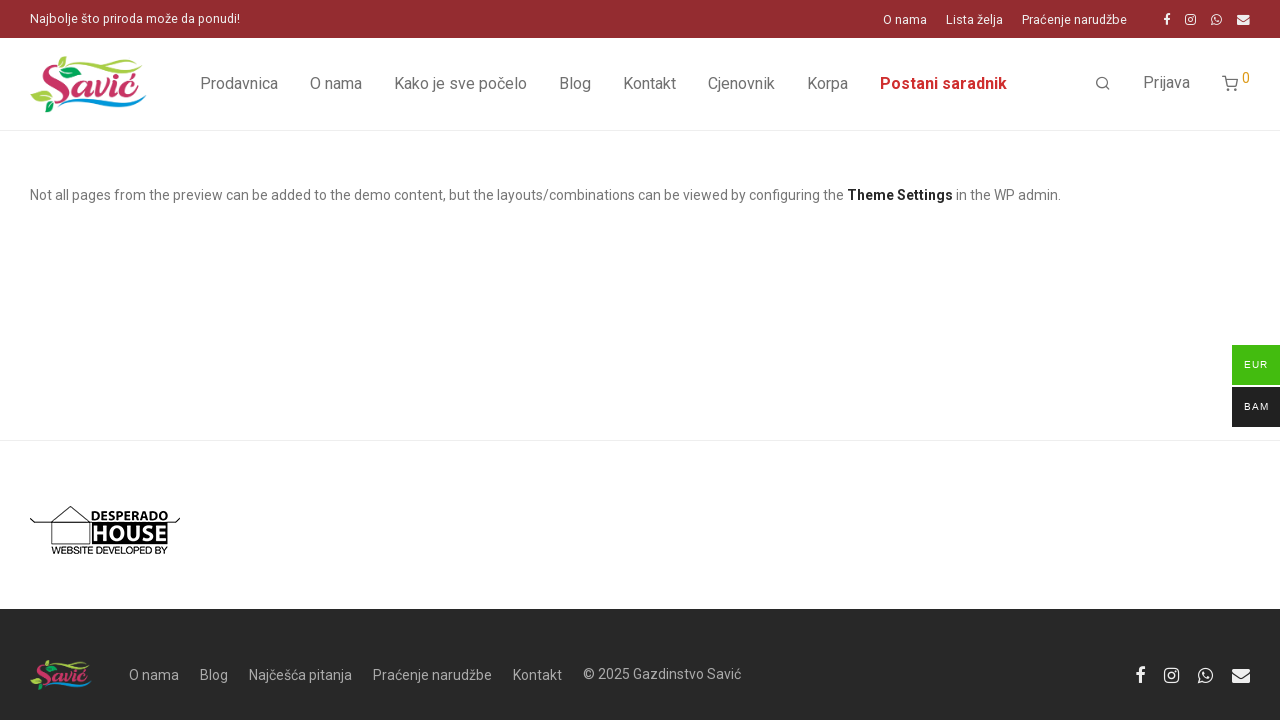

--- FILE ---
content_type: application/javascript
request_url: https://domacinski.ba/wp-content/themes/savoy/assets/js/nm-shop-search.min.js?ver=2.7.3
body_size: 2148
content:
/* NM: Shop search script */
(function(c){c.extend(c.nmTheme,{search_init:function(){this.headerSearch="0"!==nm_wp_vars.shopSearchHeader?!0:!1;this.searchCurrentQuery="";this.headerSearch?("0"!==nm_wp_vars.searchSuggestions?((this.instantSuggestions="0"!==nm_wp_vars.searchSuggestionsInstant?!0:!1)&&this.instantSuggestionsLoad(),this.suggestions=!0,this.suggestionsAjax=null,this.suggestionsCacheEnabled=!0,this.suggestionsCache={},this.suggestionsMaxResults=nm_wp_vars.searchSuggestionsMax):this.suggestions=!1,this.$searchPanel=
c("#nm-header-search"),this.$searchPanel.css("margin-right","-"+this.scrollbarWidth+"px"),this.$searchBtn=c("#nm-menu-search-btn"),this.$searchInput=c("#nm-header-search-input"),this.$searchNotice=c("#nm-header-search-notice"),this.headerSearchBind()):this.isShop&&(this.$searchBtn=c("#nm-shop-search-btn"),this.$searchPanel=c("#nm-shop-search"),this.$searchInput=c("#nm-shop-search-input"),this.$searchNotice=c("#nm-shop-search-notice"),this.searchAjax=null,this.currentSearch="",this.shopSearchBind())},
searchValidateInput:function(a,b){var d=a.replace(/ /g,"");return b||this.searchCurrentQuery!=d?0<d.length&&a.length>nm_wp_vars.shopSearchMinChar-1?(this.searchCurrentQuery=d,"valid"):"invalid":"unchanged"},searchShowNotice:function(){this.$searchNotice.addClass("show")},searchHideNotice:function(){this.$searchNotice.removeClass("show")},headerSearchBind:function(){var a=this;a.$searchBtn.on("click",function(b){b.preventDefault();a.headerSearchTogglePanel()});c("#nm-header-search-close").on("click",
function(b){b.preventDefault();a.headerSearchTogglePanel()});a.$searchInput.on("input",function(){var b=c(this).val(),d=a.searchValidateInput(b);"valid"===d?a.suggestions?a.suggestionsGet(b):a.searchShowNotice():"invalid"===d&&(a.suggestions?a.suggestionsHide():a.searchHideNotice())}).trigger("input");a.$searchInput.on("keypress",function(b){var d=c(this);"13"==(b.keyCode?b.keyCode:b.which)&&(b.preventDefault(),a.suggestionsAjax&&a.suggestionsAjax.abort(),a.headerSearchStaticSearch(d))});a.$document.on("keydown",
function(b){"27"==(b.keyCode?b.keyCode:b.which)&&a.$body.hasClass(a.classSearchOpen)&&a.headerSearchTogglePanel()})},headerSearchTogglePanel:function(){var a=this;a.$body.toggleClass(a.classSearchOpen);a.$body.hasClass(a.classSearchOpen)?(a.pageOverlayShow(),c("#nm-header-search-input").trigger("focus")):(a.pageOverlayHide(),setTimeout(function(){c("#nm-header-search-input").val("");a.suggestions&&a.suggestionsHide()},a.panelsAnimSpeed+150));a.searchHideNotice()},headerSearchStaticSearch:function(a){a=
a.val();"valid"===this.searchValidateInput(a,!0)&&(this.searchHideNotice(),this.suggestions&&(c("#nm-header-search-form").addClass("nm-loader"),c(".nm-header-search-wrap").addClass("redirecting")),a=nm_wp_vars.shopSearchUrl.toString().replace("%%nmsearchkey%%",encodeURIComponent(a)),window.location.href=a)},shopSearchBind:function(){var a=this;c("#nm-shop-search-close").on("click",function(b){b.preventDefault();a.$searchBtn.trigger("click")});c("#nm-shop-search-input").on("input",function(){var b=
a.searchValidateInput(c(this).val());"valid"===b?a.searchShowNotice():"invalid"===b&&a.searchHideNotice()}).trigger("input");if(a.filtersEnableAjax)a.$searchInput.on("keypress",function(b){var d=c(this),e=d.val();"13"==(b.keyCode?b.keyCode:b.which)&&(b.preventDefault(),"valid"===a.searchValidateInput(e,!0)&&a.currentSearch!==e?d.hasClass("nm-mobile-menu-search")?(a.pageOverlayHide(),setTimeout(function(){c("#nm-mobile-menu-shop-search-input").val("");a.shopSearchAjaxSearch(e)},a.panelsAnimSpeed)):
("0"!=nm_wp_vars.shopSearchAutoClose?a.$searchBtn.trigger("click"):a.searchHideNotice(),setTimeout(function(){a.shopSearchAjaxSearch(e)},a.filterPanelSlideSpeed)):a.currentSearch=e)})},shopSearchTogglePanel:function(){var a=this,b=c("#nm-shop-search-input");a.$searchPanel.slideToggle(200,function(){a.$searchPanel.toggleClass("fade-in");a.$searchPanel.hasClass("fade-in")?b.trigger("focus"):b.val("");a.filterPanelSliding=!1});a.searchHideNotice()},shopSearchAjaxSearch:function(a){var b=this;b.$searchInput.blur();
"popup"==b.shopSidebarLayout&&"0"!==nm_wp_vars.shopFiltersPopupAutoClose&&b.shopFiltersPopupHide();b.shopShowLoader();b.currentSearch=a;a=nm_wp_vars.searchUrl.toString().replace("%%nmsearchkey%%",encodeURIComponent(a));b.searchAjax=c.ajax({url:a,data:{shop_load:"search",post_type:"product",shop_filters_layout:b.shopSidebarLayout},dataType:"html",method:"GET",error:function(d,e,f){console.log("NM: AJAX error - shopSearchAjaxSearch() - "+f);b.shopHideLoader();b.searchAjax=null},success:function(d){b.shopUpdateContent(d);
b.searchAjax=null}})},suggestionsGet:function(a){var b=this;if(b.instantSuggestions)b.instantSuggestionsGet(a);else{b.suggestionsAjax&&b.suggestionsAjax.abort();var d=c("#nm-header-search-form"),e=c("#nm-search-suggestions"),f=b.suggestionsEscapeQuery(a);b.suggestionsCacheEnabled&&b.suggestionsCache[f]?b.suggestionsShow(b.suggestionsCache[f],null,e):(d.addClass("nm-loader"),e.children(".nm-search-suggestions-inner").children().length&&e.addClass("doing-search"),f="undefined"!==typeof wc_add_to_cart_params?
wc_add_to_cart_params.wc_ajax_url:nm_wp_vars.woocommerceAjaxUrl,f=f.toString().replace("%%endpoint%%","nm_shop_search"),b.suggestionsAjax=c.ajax({type:"POST",url:f,data:{s:a},dataType:"html",success:function(g){b.suggestionsCacheEnabled&&b.suggestionsCacheResults(a,g);b.suggestionsShow(g,null,e)},complete:function(){d.removeClass("nm-loader");b.suggestionsAjax=null}}))}},suggestionsEscapeQuery:function(a){return encodeURIComponent(a)},suggestionsCacheResults:function(a,b){var d=this.suggestionsEscapeQuery(a);
this.suggestionsCache[d]=b},suggestionsShow:function(a,b,d){var e=c("#nm-search-suggestions-product-list");e.html(a);d.removeClass("doing-search");d.addClass("show");b=b?b:e.children().length;a=0==b?"no-results":b==this.suggestionsMaxResults?"press-enter":"has-results";c("#nm-search-suggestions-notice").removeClass().addClass("show "+a)},suggestionsHide:function(){this.suggestionsAjax&&this.suggestionsAjax.abort();c("#nm-search-suggestions-product-list").html("");c("#nm-search-suggestions").removeClass();
c("#nm-search-suggestions-notice").removeClass();this.searchCurrentQuery=""},instantSuggestionsLoad:function(){var a=this;a.productDataJSON=null;var b="undefined"!==typeof wc_add_to_cart_params?wc_add_to_cart_params.wc_ajax_url:nm_wp_vars.woocommerceAjaxUrl;b=b.toString().replace("%%endpoint%%","nm_suggestions_product_data");c.ajax({type:"post",url:b,dataType:"json",error:function(d,e,f){console.log("NM: AJAX error - instantSuggestionsLoad() - "+f)},success:function(d){a.productDataJSON=d}})},instantSuggestionsSearchData:function(a){a.normalize&&
(a=a.normalize("NFD").replace(/[\u0300-\u036f]/g,""));var b=new RegExp(a,"i"),d=new RegExp("^"+a+"$"),e=0,f=[],g;for(g in this.productDataJSON)if(this.productDataJSON.hasOwnProperty(g)&&(a=this.productDataJSON[g],-1!=a.title.search(new RegExp(b))?(e++,f.push(a)):a.categories&&-1!=a.categories.search(new RegExp(b))?(e++,f.push(a)):a.tags&&-1!=a.tags.search(new RegExp(b))?(e++,f.push(a)):a.sku&&d.test(a.sku)&&(e++,f.push(a)),e==this.suggestionsMaxResults))break;return f},instantSuggestionsGet:function(a){a=
this.instantSuggestionsSearchData(a);var b="";if(0<a.length){for(var d=0;d<a.length;d++)b+=a[d].product_html;this.suggestionsShow(b,a.length,c("#nm-search-suggestions"))}else this.suggestionsShow("",0,c("#nm-search-suggestions"))}});c.nmThemeExtensions.search=c.nmTheme.search_init})(jQuery);